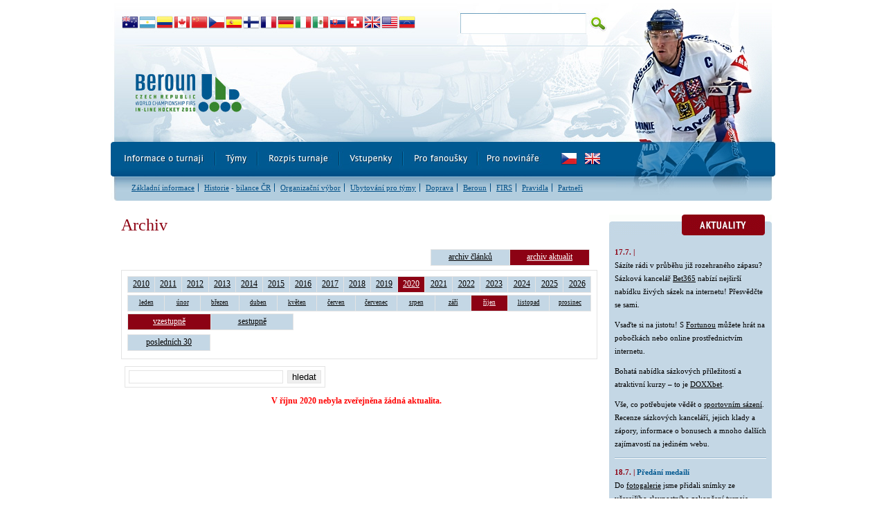

--- FILE ---
content_type: text/html
request_url: http://beroun2010.com/archiv.asp?kde=aktuality&zobraz=datum&mesic=10&rok=2020&anotace=true&razeni=1
body_size: 21172
content:
<!DOCTYPE html PUBLIC "-//W3C//DTD XHTML 1.0 Strict//EN" "http://www.w3.org/TR/xhtml1/DTD/xhtml1-strict.dtd">
<html xmlns="http://www.w3.org/1999/xhtml" lang="cs" xml:lang="cs">
<head>
<link rel="shortcut icon" href="favicon.ico" type="image/x-icon" />
<meta http-equiv="Content-language" content="cs" />
<meta http-equiv="Content-Type" content="text/html; charset=windows-1250" />
<meta http-equiv="Cache-Control" content="no-cache" />
<meta http-equiv="Pragma" content="no-cache" />
<meta http-equiv="Expires" content="-1" />
<meta name="googlebot" content="index,follow,snippet,archive" />
<meta name="author" content="Project: eSports.cz s.r.o [www.esports.cz]" />
<meta name="author" content="Graphic: Aleš Koňařík" />
<meta name="author" content="Coding: Martin Formánek, Radek Vokál" />
<meta name="author" content="Programing: Martin Formánek, Radek Vokál" />
<meta name="copyright" content=", eSports.cz s.r.o." />
<meta name="robots" content="ALL,FOLLOW" />
<meta name="keywords" content="mistrovství světa MS v in-line hokej hockey hokeji Beroun FIRS inline world championship 2010" />
<meta name="description" content="Oficiální web mistrovství světa v in-line hokeji v Berouně. Soupisky, výsledky, statistiky, reportáže, rozhovory." />
<meta name="autosize" content="off" />
<script type="text/javascript" src="inc/funkce.js"></script>
<link rel="stylesheet" href="inc/print.css" type="text/css" media="print" />
<link rel="stylesheet" href="inc/style.css" type="text/css" media="screen, projection" />
<link rel="stylesheet" href="inc/style_menu.css" type="text/css" media="screen, projection" />
<link rel="stylesheet" href="inc/style_gecko.css" type="text/css" />
<link rel="alternate" type="application/rss+xml" title="RSS" href="http://www.beroun2010.com/rss.asp" />
<title>Mistrovství světa v in-line hokeji - Beroun 12.-17.7. 2010 &raquo; Archiv</title>


<script type="text/plain" data-cookiecategory="analytics">

  var _gaq = _gaq || [];
  _gaq.push(['_setAccount', 'UA-59587-55']);
  _gaq.push(['_trackPageview']);

  (function() {
    var ga = document.createElement('script'); ga.type = 'text/javascript'; ga.async = true;
    ga.src = ('https:' == document.location.protocol ? 'https://ssl' : 'http://www') + '.google-analytics.com/ga.js';
    var s = document.getElementsByTagName('script')[0]; s.parentNode.insertBefore(ga, s);
  })();

</script>

</head>

<body>
<div id="layout">
	<div id="ads_top"><div id="ads_absolute" class="hidden">
	
</div>


</div>
	<div id="logo">
		<div id="menu_flags">
	<a class="flag01" href="zobraz.asp?t=australie" title="Austrálie"><span>vlajka</span></a>
	<a class="flag02" href="zobraz.asp?t=argentina" title="Argentina"><span>vlajka</span></a>
	<a class="flag03" href="zobraz.asp?t=kolumbie" title="Kolumbie"><span>vlajka</span></a> 
	<a class="flag04" href="zobraz.asp?t=kanada" title="Kanada"><span>vlajka</span></a>
	<a class="flag05" href="zobraz.asp?t=cina" title="Čína"><span>vlajka</span></a>
	<a class="flag06" href="zobraz.asp?t=cesko" title="Česká republika"><span>vlajka</span></a>
	<a class="flag07" href="zobraz.asp?t=spanelsko" title="Španělsko"><span>vlajka</span></a>
	<a class="flag08" href="zobraz.asp?t=finsko" title="Finsko"><span>vlajka</span></a>
	<a class="flag09" href="zobraz.asp?t=francie" title="Francie"><span>vlajka</span></a>
	<a class="flag10" href="zobraz.asp?t=nemecko" title="Něměcko"><span>vlajka</span></a>
	<a class="flag11" href="zobraz.asp?t=italie" title="Itálie"><span>vlajka</span></a>
	<a class="flag12" href="zobraz.asp?t=mexiko" title="Mexiko"><span>vlajka</span></a>
	<a class="flag13" href="zobraz.asp?t=slovensko" title="Slovensko"><span>vlajka</span></a>
	<a class="flag14" href="zobraz.asp?t=svycarsko" title="Švýcarsko"><span>vlajka</span></a>
	<a class="flag15" href="zobraz.asp?t=britanie" title="Velká Británie"><span>vlajka</span></a>
	<a class="flag16" href="zobraz.asp?t=usa" title="USA"><span>vlajka</span></a>
	<a class="flag17" href="zobraz.asp?t=venezuela" title="Venezuela"><span>vlajka</span></a>
	
</div>

<div id="logo_search">
	
	<form action="search.asp" id="cse-search-box" accept-charset="utf-8">
		    <div>
		        <input type="hidden" name="cx" value="004968883953012668450:y1drl-evduw" />
        		<input type="hidden" name="cof" value="FORID:11" />
		        <input type="text" id="search_input" name="q" size="31" />
        		<input type="submit" id="search_submit"  name="sa" value="" />
	        </div>
    </form>

</div>
<div id="logo_main">
<a href="index.asp" title="Přejít na titulní stránku">&nbsp;</a>
</div>

<div id="menu_box">

	<div id="menu_left">
	<div id="menu">
	<ul>
		<li class="menu1">
	   		<a href="zobraz.asp?t=zakladni-informace" title="Informace o turnaji" onmouseover="javascript: Show(1);"><span>Informace o turnaji</span></a>
		</li>
       	<li class="menu2">
	   		<a href="soupisky.asp?kategorie=M" title="Týmy" onmouseover="javascript: Show(2);"><span>Týmy</span></a>
		</li>
		<li class="menu3">
	   		<a href="zobraz.asp?t=rozpis-zapasu" title="Rozpis turnaje" onmouseover="javascript: Show(3);"><span>Rozpis turnaje</span></a>
		</li>
		<li class="menu4">
	   		<a href="zobraz.asp?t=vstupenky" title="Vstupenky" onmouseover="javascript:  Show(4);"><span>Vstupenky</span></a>
		</li>
		 <li class="menu5">
	   		<a href="forum.asp" title="Pro fanoušky" onmouseover="javascript: Show(5);"><span>Pro fanoušky</span></a>
		</li>
		<li class="menu6">
	   		<a href="zobraz.asp?t=akreditace" title="Pro novináře" onmouseover="javascript: Show(6);"><span>Pro novináře</span></a>
		</li>
	</ul>
	</div>
	</div>

	<div id="menu_right">
		<a href="index.asp" id="flag_cz"><span>Czech version</span></a>
		<a href="index_eng.asp" id="flag_en"><span>English version</span></a>
	</div>
	<div class="clear">&nbsp;</div>
</div>

<div id="down_menu">
	<div id="down_menu_left">&nbsp;</div>
	<div id="down_menu_text">
		<ol id="submenu1" class=""><li><a href="zobraz.asp?t=zakladni-informace" title="Základní informace">Základní informace</a></li>
<li><a href="zobraz.asp?t=historie" title="Historie">Historie</a> - <a href="zobraz.asp?t=bilance-cesko">bilance ČR</a></li>
<li><a href="zobraz.asp?t=organizacni-vybor" title="Organizační výbor">Organizační výbor</a></li>
<!--<li><a href="zobraz.asp?t=format-turnaje" title="Formát turnaje">Formát turnaje</a></li>-->
<li><a href="zobraz.asp?t=ubytovani-pro-tymy" title="Ubytovani pro týmy">Ubytování pro týmy</a></li>
<li><a href="zobraz.asp?t=jak-se-tam-dostat" title="Jak se tam dostat">Doprava</a></li>
<li ><a href="zobraz.asp?t=beroun" title="Město Beroun">Beroun</a></li>
<li ><a href="zobraz.asp?t=firs" title="FIRS vs. IIHF">FIRS</a></li>
<li ><a href="zobraz.asp?t=pravidla" title="Pravidla in-line hokeje">Pravidla</a></li>
<li class="last"><a href="zobraz.asp?t=partneri-turnaje" title="Partneři turnaje">Partneři</a></li>
</ol>
		<ol id="submenu2" class="hidden"><li><a href="zobraz.asp?t=argentina" title="Argentina">ARG</a></li>
<li><a href="zobraz.asp?t=australie" title="Austrálie">AUS</a></li>
<li><a href="zobraz.asp?t=kanada" title="Kanada">CAN</a></li>
<li><a href="zobraz.asp?t=kolumbie" title="Kolumbie">COL</a></li>
<li><a href="zobraz.asp?t=cina" title="Čína">CHN</a></li>
<li><a href="zobraz.asp?t=cesko" title="Česká republika">CZE</a></li>
<li><a href="zobraz.asp?t=spanelsko" title="Španělsko">ESP</a></li>
<li><a href="zobraz.asp?t=finsko" title="Finsko">FIN</a></li>
<li><a href="zobraz.asp?t=francie" title="Francie">FRA</a></li>
<li><a href="zobraz.asp?t=britanie" title="Velká Británie">GBR</a></li>
<li><a href="zobraz.asp?t=nemecko" title="Něměcko">GER</a></li>
<li><a href="zobraz.asp?t=italie" title="Itálie">ITA</a></li>
<li><a href="zobraz.asp?t=mexiko" title="Mexiko">MEX</a></li>
<li><a href="zobraz.asp?t=svycarsko" title="Švýcarsko">SUI</a></li>
<li><a href="zobraz.asp?t=slovensko" title="Slovensko">SVK</a></li>
<li><a href="zobraz.asp?t=usa" title="Spojené státy americké">USA</a></li>
<li><a href="zobraz.asp?t=venezuela" title="Venezuela">VEN</a></li>


</ol>
		<ol id="submenu3" class="hidden"><li>Soupisky: <a href="soupisky.asp?kategorie=M" title="Soupisky - muži">muži</a> &nbsp;
<a href="soupisky.asp?kategorie=W" title="Soupisky - ženy">ženy</a></li>

<li>Rozpis a výsledky: <a href="zapas.asp?sezona=2010M" title="Rozpis a výsledky - muži">muži</a>  &nbsp;
<a href="zapas.asp?sezona=2010W" title="Rozpis a výsledky - ženy">ženy</a></li>

<li>Statistiky: <a href="statistiky.asp?sezona=2010M" title="Statistiky - muži">muži</a>  &nbsp;
<a href="statistiky.asp?sezona=2010W" title="Statistiky - ženy">ženy</a></li>

<li><a href="zobraz.asp?t=tabulky" title="Tabulky">Tabulky</a></li>

<li><a href="zobraz.asp?t=rozpis-zapasu" title="Rozpis zápasů - muži a ženy">Rozlosování</a></li></ol>
		<ol id="submenu4" class="hidden"><li><a href="zobraz.asp?t=vstupenky" title="Vstupenky">Vstupenky</a></li>
<li><a href="zobraz.asp?t=stadion" title="ČEZ Aréna">Zimní stadion Beroun</a></li></ol>
		<ol id="submenu5" class="hidden"><li><a href="forum.asp" title="Diskuzní fórum">Diskuzní fórum</a></li>
<li><a href="fotogalerie.asp" title="Fotogalerie">Fotogalerie</a></li>
<li><a href="otazky.asp?od=A&amp;kat=brezina" title="Otázky pro členy organizačního výboru">Otázky pro členy organizačního výboru</a></li>
<li><a href="zobraz.asp?t=doprovodne-akce" title="Doprovodné akce">Doprovodné akce</a></li>
<li class="last"><a href="zobraz.asp?t=bulletin" title="Bulletin">Bulletin</a></li>
</ol>
		<ol id="submenu6" class="hidden"><li><a href="zobraz.asp?t=akreditace" title="Akreditace">Akreditace</a></li>
<li><a href="zobraz.asp?t=pripojeni" title="Připojení k internetu">Připojení k internetu</a></li>
<li><a href="zobraz.asp?t=logo" title="Logo ke stažení">Logo ke stažení</a></li>
<li class="last"><a href="zobraz.asp?t=kontakty_pro_novinare" title="Kontakty pro novináře">Kontakty pro novináře</a></li></ol>
	</div>
</div>
	</div>
	<div id="player"><a href="index.asp" title="" style="background: url(img/top_right/logo_prave_0.jpg) no-repeat 0px 0px;">&nbsp;</a></div>
	
	<div class="clear">&nbsp;</div>
	
	<div class="space">&nbsp;</div>
	
	<div id="main">
		
		<div id="text">
			
			<h1>Archiv</h1>
			
							<!--
function skoc() {
	location=document.kategorieForm.kategorie.options[document.kategorieForm.kategorie.selectedIndex].value 
	}
-->
</script>
<div id="archiv"><span class="boxKde"><table cellspacing="0" cellpadding="0" class="boxy"><tr><td class="boxy boxyVelke"><a href="archiv.asp?kde=clanky&amp;zobraz=datum&amp;kategorie=0&amp;mesic=10&amp;rok=2020&amp;anotace=true&amp;razeni=1" >archiv článků</a></td><td class="boxy boxyVelke boxyVpravo"><a href="archiv.asp?kde=aktuality&amp;zobraz=datum&amp;kategorie=0&amp;mesic=10&amp;rok=2020&amp;anotace=true&amp;razeni=1"  class="zvyrazneni">archiv aktualit</a></td></tr></table></span><div id="box"><table cellspacing="0" cellpadding="0" class="boxy"><tr><td class="boxy "><a href="archiv.asp?kde=aktuality&amp;zobraz=datum&amp;mesic=10&amp;rok=2010&amp;anotace=true&amp;razeni=1" >2010</a></td><td class="boxy "><a href="archiv.asp?kde=aktuality&amp;zobraz=datum&amp;mesic=10&amp;rok=2011&amp;anotace=true&amp;razeni=1" >2011</a></td><td class="boxy "><a href="archiv.asp?kde=aktuality&amp;zobraz=datum&amp;mesic=10&amp;rok=2012&amp;anotace=true&amp;razeni=1" >2012</a></td><td class="boxy "><a href="archiv.asp?kde=aktuality&amp;zobraz=datum&amp;mesic=10&amp;rok=2013&amp;anotace=true&amp;razeni=1" >2013</a></td><td class="boxy "><a href="archiv.asp?kde=aktuality&amp;zobraz=datum&amp;mesic=10&amp;rok=2014&amp;anotace=true&amp;razeni=1" >2014</a></td><td class="boxy "><a href="archiv.asp?kde=aktuality&amp;zobraz=datum&amp;mesic=10&amp;rok=2015&amp;anotace=true&amp;razeni=1" >2015</a></td><td class="boxy "><a href="archiv.asp?kde=aktuality&amp;zobraz=datum&amp;mesic=10&amp;rok=2016&amp;anotace=true&amp;razeni=1" >2016</a></td><td class="boxy "><a href="archiv.asp?kde=aktuality&amp;zobraz=datum&amp;mesic=10&amp;rok=2017&amp;anotace=true&amp;razeni=1" >2017</a></td><td class="boxy "><a href="archiv.asp?kde=aktuality&amp;zobraz=datum&amp;mesic=10&amp;rok=2018&amp;anotace=true&amp;razeni=1" >2018</a></td><td class="boxy "><a href="archiv.asp?kde=aktuality&amp;zobraz=datum&amp;mesic=10&amp;rok=2019&amp;anotace=true&amp;razeni=1" >2019</a></td><td class="boxy "><a href="archiv.asp?kde=aktuality&amp;zobraz=datum&amp;mesic=10&amp;rok=2020&amp;anotace=true&amp;razeni=1"  class="zvyrazneni">2020</a></td><td class="boxy "><a href="archiv.asp?kde=aktuality&amp;zobraz=datum&amp;mesic=10&amp;rok=2021&amp;anotace=true&amp;razeni=1" >2021</a></td><td class="boxy "><a href="archiv.asp?kde=aktuality&amp;zobraz=datum&amp;mesic=10&amp;rok=2022&amp;anotace=true&amp;razeni=1" >2022</a></td><td class="boxy "><a href="archiv.asp?kde=aktuality&amp;zobraz=datum&amp;mesic=10&amp;rok=2023&amp;anotace=true&amp;razeni=1" >2023</a></td><td class="boxy "><a href="archiv.asp?kde=aktuality&amp;zobraz=datum&amp;mesic=10&amp;rok=2024&amp;anotace=true&amp;razeni=1" >2024</a></td><td class="boxy "><a href="archiv.asp?kde=aktuality&amp;zobraz=datum&amp;mesic=10&amp;rok=2025&amp;anotace=true&amp;razeni=1" >2025</a></td><td class="boxy boxyVpravo"><a href="archiv.asp?kde=aktuality&amp;zobraz=datum&amp;mesic=10&amp;rok=2026&amp;anotace=true&amp;razeni=1" >2026</a></td></tr></table><table cellpadding="0" cellspacing="0" class="boxy"><tr><td class="boxy " style="font-size: 9px"><a href="archiv.asp?kde=aktuality&amp;zobraz=datum&amp;mesic=1&amp;rok=2020&amp;anotace=true&amp;razeni=1" >leden</a></td><td class="boxy " style="font-size: 9px"><a href="archiv.asp?kde=aktuality&amp;zobraz=datum&amp;mesic=2&amp;rok=2020&amp;anotace=true&amp;razeni=1" >únor</a></td><td class="boxy " style="font-size: 9px"><a href="archiv.asp?kde=aktuality&amp;zobraz=datum&amp;mesic=3&amp;rok=2020&amp;anotace=true&amp;razeni=1" >březen</a></td><td class="boxy " style="font-size: 9px"><a href="archiv.asp?kde=aktuality&amp;zobraz=datum&amp;mesic=4&amp;rok=2020&amp;anotace=true&amp;razeni=1" >duben</a></td><td class="boxy " style="font-size: 9px"><a href="archiv.asp?kde=aktuality&amp;zobraz=datum&amp;mesic=5&amp;rok=2020&amp;anotace=true&amp;razeni=1" >květen</a></td><td class="boxy " style="font-size: 9px"><a href="archiv.asp?kde=aktuality&amp;zobraz=datum&amp;mesic=6&amp;rok=2020&amp;anotace=true&amp;razeni=1" >červen</a></td><td class="boxy " style="font-size: 9px"><a href="archiv.asp?kde=aktuality&amp;zobraz=datum&amp;mesic=7&amp;rok=2020&amp;anotace=true&amp;razeni=1" >červenec</a></td><td class="boxy " style="font-size: 9px"><a href="archiv.asp?kde=aktuality&amp;zobraz=datum&amp;mesic=8&amp;rok=2020&amp;anotace=true&amp;razeni=1" >srpen</a></td><td class="boxy " style="font-size: 9px"><a href="archiv.asp?kde=aktuality&amp;zobraz=datum&amp;mesic=9&amp;rok=2020&amp;anotace=true&amp;razeni=1" >září</a></td><td class="boxy " style="font-size: 9px"><a href="archiv.asp?kde=aktuality&amp;zobraz=datum&amp;mesic=10&amp;rok=2020&amp;anotace=true&amp;razeni=1"  class="zvyrazneni">říjen</a></td><td class="boxy " style="font-size: 9px"><a href="archiv.asp?kde=aktuality&amp;zobraz=datum&amp;mesic=11&amp;rok=2020&amp;anotace=true&amp;razeni=1" >listopad</a></td><td class="boxy boxyVpravo" style="font-size: 9px"><a href="archiv.asp?kde=aktuality&amp;zobraz=datum&amp;mesic=12&amp;rok=2020&amp;anotace=true&amp;razeni=1" >prosinec</a></td></tr></table><table cellspacing="0" cellpadding="0" class="boxy" style="display: inline"><tr><td class="boxy boxyVelke"><a href="archiv.asp?kde=aktuality&amp;zobraz=datum&amp;kategorie=0&amp;mesic=10&amp;rok=2020&amp;anotace=true&amp;razeni=1"  class="zvyrazneni">vzestupně</a></td><td class="boxy boxyVelke boxyVpravo"><a href="archiv.asp?kde=aktuality&amp;zobraz=datum&amp;kategorie=0&amp;mesic=10&amp;rok=2020&amp;anotace=true&amp;razeni=0" >sestupně</a></td></tr></table><br /><table cellspacing="0" cellpadding="0" class="boxy" style="display: block;"><tr><td class="boxy boxyVelke boxyVpravo"><a href="archiv.asp?kde=aktuality&amp;zobraz=posledni&amp;kategorie=0&amp;mesic=10&amp;rok=2020&amp;anotace=true&amp;razeni=1" >posledních 30</a></td></tr></table></div><div id="box2"><span class="boxMaly" style="float: left; height: 19px"><form method="post" action="hledej.asp"><div><input type="text" size="26" name="searchtext" />&nbsp;&nbsp;<input type="hidden" name="kdeHledat" value="bleskovky" /><input type="submit" value="hledat" /></div></form></span></div><span class="error">V říjnu 2020 nebyla zveřejněna žádná aktualita.</span></div>
			
		</div>
		
		<div id="col_right">
						<div class="header aktuality"><span>Aktuality</span></div>
			<div class="box">
				<p><span class="bold">17.7. |</span> <strong> </strong><br />Sázíte rádi v průběhu již rozehraného zápasu? Sázková kancelář <a href="http://www.sazkove-kancelare.org/sazkova-kancelar/bet365.asp">Bet365</a> nabízí nejširší nabídku živých sázek na internetu! Přesvědčte se sami.
</p>
Vsaďte si na jistotu! S <a href="http://www.sazkove-kancelare.org/sazkova-kancelar/fortuna.asp">Fortunou</a> můžete hrát na pobočkách nebo online prostřednictvím internetu.
</p>
Bohatá nabídka sázkových příležitostí a atraktivní kurzy – to je <a href="http://www.sazkove-kancelare.org/sazkova-kancelar/doxxbet.asp">DOXXbet</a>.
</p>
Vše, co potřebujete vědět o <a href="http://www.sazkove-kancelare.org/">sportovním sázení</a>. Recenze sázkových kanceláří, jejich klady a zápory, informace o bonusech a mnoho dalších zajímavostí na jediném webu.    <!--David Schlegel-->
</p><div class="line">&nbsp;</div>
<p><span class="bold">18.7. |</span> <strong>Předání medailí</strong><br />Do <a href="fotogalerie.asp?id_zapas=&zobraz=sezona&kategorie=76&slovo=&typ=&sezona=2009&poslano=true">fotogalerie</a> jsme přidali snímky ze včerejšího slavnostního zakončení turnaje.   <!--David Schlegel-->
</p><div class="line">&nbsp;</div>
<p><span class="bold">17.7. |</span> <strong>All stars tým</strong><br />Michael Urbano (USA) - Julien Walker (SUI), Karel Rachůnek (CZE), Travis Fudge (USA), Brian Baxter (MEX).   <!--Lukáš Peroutka-->
</p><div class="line">&nbsp;</div>
<p><span class="bold">17.7. |</span> <strong>Individuální ocenění</strong><br />Nejužitečnější hráč: Travis Fudge (USA), nejlepší brankář: Michael Urbano (USA), nejlepší obránce: Karel Rachůnek (CZE), nejlepší útočník: Diego Schwarzenbach (SUI), cena fair play: Španělsko.
   <!--Lukáš Peroutka-->
</p><div class="line">&nbsp;</div>

				<p class="toright link">&raquo;&nbsp;<a href="archiv.asp?kde=aktuality&amp;anotace=False&amp;razeni=0" title="Archiv zpráv">Archiv zpráv</a></p>
			  	<div class="clear">&nbsp;</div>
			  	<!-- SEO start -->
			  	<small>
            <a href="http://www.sazkove-kancelare.org/sazkova-kancelar/bet365.asp">Bet365</a> |
            <a href="http://www.forexweb.sk/">Forex broker eToro</a>			  	
			  	</small>
			  	<!-- SEO end -->			  	
		
			</div>
			<div class="box_bottom"><div class="toleft">&nbsp;</div><div class="toright">&nbsp;</div></div>

			<div class="space">&nbsp;</div> 

		</div>
		
		<div class="clear">&nbsp;</div>
	</div>
	<div class="space">&nbsp;</div>
	<div id="bottom"><link rel='stylesheet' href='https://consent.esports.cz/theme.asp?v=2&accent=8C020C'>
<script src='https://consent.esports.cz/config.asp?v=2&c=analytics,social&web='></script>
<script src='https://consent.esports.cz/main.js?v=2'></script>
<script type='text/plain' data-cookiecategory='social' src='https://consent.esports.cz/social-media2.js?v=2'></script>
Copyright &copy; 2009-2010  &nbsp;&amp;&nbsp;<a href="http://www.esports.cz" class="out" title="eSports.cz">eSports.cz</a>, s.r.o. | Informace o <a href="zobraz.asp?t=copyright-informace-o-autorskych-pravech" title="Informace o autorských právech">autorských právech</a> a <a href="zobraz.asp?t=kontakt" title="Kontakt">kontakt</a> | <a href="http://www.hokejovy-obchod-brno.cz" title="Hokejový obchod">Hokejový obchod</a> | <a href="http://www.nalede.cz/hokejky" title="Hokejky">Hokejky</a>

<script type="text/plain" data-cookiecategory="analytics">
	var gaJsHost = (("https:" == document.location.protocol) ? "https://ssl." : "http://www.");
	var div = document.createElement('div'); 
	div.innerHTML = unescape("%3Cscript src='" + gaJsHost + "google-analytics.com/ga.js' type='text/javascript'%3E%3C/script%3E"); 
	document.body.appendChild(div);
</script>
<script type="text/plain" data-cookiecategory="analytics">
try {
var pageTracker = _gat._getTracker("UA-12300326-8");
pageTracker._trackPageview();
} catch(err) {}
</script>


<script type="text/plain" data-cookiecategory="analytics">var div = document.createElement('div'); div.innerHTML = '<img src="https://toplist.cz/dot.asp?id=1081337&http='+escape(document.referrer)+'&t='+escape(document.title)+'" width="1" height="1" style="display:none;" border=0 alt="TOPlist" />'; document.body.appendChild(div);</script>

</div>
</div>

</body>
</html>


--- FILE ---
content_type: text/css
request_url: http://beroun2010.com/inc/print.css
body_size: 3855
content:
body {
	font-family:  sans-serif;
	font-size: 12px;
	color: #000000;
	margin: 0px;
	padding: 0px;
	width: 100%;
	background: #000000;
}


/* --- zakladni html prvky ---*/
em, i						{font-style: normal;}
hr							{display: block; clear: both; color: #000000;	border-width: 0px;}
p 							{text-align: justify; margin: 0px 0px 5px 0px; line-height: 1.5em;}

/* --- odkazy (rozsireno o ikonky typu souboru) --- */
a 						{color: #000000; text-decoration: underline;}
a:hover 				{color: #000000; text-decoration: none;}

/* --- seznamy --- */
ul						{list-style: none; margin: 5px 0px 5px 15px; padding: 0px; text-align: left;}
ol						{padding: 4px 0px 0px 5px;}

/* --- obrazky --- */
img 					{border: 0px;}
img.border 			{padding: 2px; border: 1px solid #000000;}
img.icon				{vertical-align: -3px; margin: 0px 3px 0px 1px;}
img.toleft			{margin-right: 10px;}
img.toright			{margin-left: 10px;}

/* --- horni a dolni indexy --- */
sub, sup 			{vertical-align: baseline; position: relative;}
sub 					{top: 0.4em;}
sup 					{bottom: 0.4em;}

/* --- tabulky --- */
table.nice						{width: 950px; font-size: 12px;  }
table.nice tr td 				{padding: 2px;	line-height: 2em;}
table.nice tr td.item		{background: #0E88C7; color:white; font-weight: bold; width: 250px;}
table.nice tr td.item a		{color: #FFFFFF;}
table.nice tr th				{background: #084385; border-top: 1px solid #000000; border-bottom: 1px solid #000000; color:white; font-weight: bold; padding: 5px;text-align: left;}


table.medium					{width: 350px;}

/* --- hlavicky --- */
h1, h2, h3, h4, h5, h6 		{clear: both; color: #000000; font-size: 14px; margin: 0px; line-height: 1.5em;}
h1									{padding: 0px;	margin: 5px 0px 5px 0px; font-size: 18px;}
h2									{padding: 0px;	margin: 5px 0px 5px 0px; font-size: 1px;}
h3 								{margin: 10px 0px 10px 0px;}
h4									{font-size: 1em;}

/* --- formulare --- */
input				{}
form				{ margin: 0px; padding: 0px;}
legend			{padding: 3px;	color: White;background-color: #72376F;}
legend a			{color: White; font-weight: normal;}
legend a:hover	{	color: White;}

/* --- globalni tridy --- */
.clear			{clear: both; font-size: 0px;}
.smaller			{font-size: 0.85em;}
.small 			{font-size: 0.8em;}
.gray 			{color: #686868;}
.blue 			{color: #004080;}
.red				{color: #9f0000;}
.green			{color: #008000;}
.right 			{text-align: right;}
.center			{text-align: center;}
.left				{text-align: left;}
.toblock			{text-align: justify;}
.toleft			{display: block; float: left;	text-align: left;}
.toright			{display: block; float: right; text-align: left;}
.nomargin		{margin: 0px;}
.nobold			{font-weight: normal;}
.error			{display: block; color: #000000; font-weight: bold; text-align: center; padding-top: 10px;}
.error a			{color: #000000;}
.hidden			{display: none;}
.border	{border: 1px solid #993333; padding:7px;}
.border_bottom	{border-bottom: 1px solid #993333;}
.half				{width: 240px;}
.bad				{background-color: Red; color: white;}
.bad a				{color: white;}
.line_bottom				{ border-bottom: 1px dotted white; }
.icon				{float: left; }
.menicko				{display: none;}

/* --- layout webu --- */
#ads_top						{display: none;}
#layout			 			{width: 100%;; line-height: 2em; background: transparent;}
#layout #menu_box {display: none;}
#layout #down_menu {display: none;}
#layout #logo {display: none;}
#layout #main{background: transparent;}
#layout #col_right{display: none;}
#bottom {display: none;}

#layout #main #text {text-align: justify; line-height: 1.5em; background: transparent;}
#layout #main #text p{text-align: justify; margin: 10px 0px 0px 0px;}
#layout #main #text table{width: 940px;	border-collapse: collapse; border: 1px solid black}
#layout #main #text table td{padding: 3px; border: 1px solid black;}


--- FILE ---
content_type: application/javascript
request_url: http://beroun2010.com/inc/funkce.js
body_size: 5555
content:
// ------------------------------------------ funkce pro otevirani novych oken
function okno(soubor) {
  window.open(soubor,'','toolbar=yes,scrollbars=yes,location=yes,status=yes,resizable=1,menubar=yes')
}

// ------------------------------------------ funkce pro zaskrtnuti vsech polozek
function CheckAll(f,el) {
	for (var i=0;i<f.elements.length;i++)
	{
		var e=f.elements[i];
		if (e.id==el) e.checked=f.check_all.checked;
	}
}

// ------------------------------------------ funkce pro presun z formularoveho prvku SELECT
function jdi_na() {
	location=document.skoc.go.options[document.skoc.go.selectedIndex].value
}

// ------------------------------------------ funkce pro pridani mezi oblibene
function addBookmark(title,url) {
	if (window.sidebar) {
		window.sidebar.addPanel(title, url,"");
	} else if( document.all ) {
		window.external.AddFavorite( url, title);
	} else if( window.opera && window.print ) {
		return true;
	}
}

// ------------------------------------------ funkce pro pridani smajliku do fora
function insert_smile(type) {
	document.getElementById("cely_text").value=document.getElementById("cely_text").value+" "+type+" ";
	document.getElementById("cely_text").value.focus();
}

// ------------------------------------------ funkce pro emailu pro odeslani clanku
function validate_odeslat(formular)  {
 	if((formular.email.value.indexOf("@") < 1 || formular.email.value.indexOf("@") != formular.email.value.lastIndexOf("@") || formular.email.value.lastIndexOf(".") < formular.email.value.lastIndexOf("@")+2  || formular.email.value.lastIndexOf(".") > (formular.email.value.length-3) || formular.email.value.lastIndexOf(".") < (formular.email.value.length-4))) { 
		alert ("CHYBA: vyplňte prosím správně svůj email!");
		return false;
  }
}

// ------------------------------------------ funkce pro kontrolu vyberu ve vyhledavani
function validate_search(formular)  {
	if (formular.search_input.value=="") {
		alert ("CHYBA: zadejte prosím text, který chcete vyhledat!");
		formular.search_input.focus();
		return false;
  }
}

// ------------------------------------------ funkce pro kontrolu vyberu v ankete
function validate_anketa(formular)  {
	if ((!formular.anketa[0].checked) && (!formular.anketa[1].checked) && (!formular.anketa[2].checked) && (!formular.anketa[3].checked) && (!formular.anketa[4].checked)) {
		alert ("CHYBA: vyberte prosím alespoň jednu možnost!");
		return false;
  }
}

// ------------------------------------------ zmeni tridu (class) objektu s danym ID
function ZmenTridu(trida,id)  {
  document.getElementById(id).className = trida;
}


function online(id)   {
  window.open('http://www.onlajny.cz/detail.php?hra=hokej&id='+id,'','toolbar=no,scrollbars=yes,location=no,status=yes,width=790,height=530,resizable=1')
}

function online_zap(id) {
  window.open('http://www.onlajny.cz/detail.php?hra=hokej&id='+id+'&zobrazit=vsechno','','toolbar=no,scrollbars=yes,location=no,status=no,width=790,height=590,resizable=1')
}


// ------------------------------------------ fce pro vysouvaci menu

function Show(CisMenu)    {
	var PocetMenu = 6;
	for(i=1; i<=PocetMenu; i++) {
      document.getElementById('submenu'+i).className="hidden";	
	}	
	document.getElementById('submenu'+CisMenu).className="";	
}

//reklamni box
var img = new Array();
	var url = new Array();
	var	pocet_log=19;
	var rychlost_rotace=2000; //v milisekundach

	for (i=1; i <=pocet_log ; i++) { img[i] = new Image();}
	
	img[1].src = "ads/index/box_partner_1.gif";
	url[1]= "http://www.avecz.cz";
	img[2].src = "ads/index/box_partner_2.gif";
	url[2]= "http://www.mesto-beroun.cz/";
	img[3].src = "ads/index/box_partner_3.gif";
	url[3]= "http://www.ceskatelevize.cz/";
	img[4].src = "ads/index/box_partner_4.gif";
	url[4]= "http://www.rollersports.org/";
	img[5].src = "ads/index/box_partner_5.gif";
	url[5]= "http://expresradio.idnes.cz/";
	img[6].src = "ads/index/box_partner_6.gif";
	url[6]= "http://www.inlinehokej.cz/";
	img[7].src = "ads/index/box_partner_7.gif";
	url[7]= "http://www.johnnyservis.cz/";
	img[8].src = "ads/index/box_partner_8.gif";
	url[8]= "http://www.kr-stredocesky.cz/";
	img[9].src = "ads/index/box_partner_9.gif";
	url[9]= "http://www.probo.cz/";
	img[10].src = "ads/index/box_partner_10.gif";
	url[10]= "http://www.ruckl.cz/";
	img[11].src = "ads/index/box_partner_11.gif";
	url[11]= "http://www.sherlog.cz";
	img[12].src = "ads/index/box_partner_12b.gif";
	url[12]= "http://www.skoda-auto.cz/";
	img[13].src = "ads/index/box_partner_13.gif";
	url[13]= "http://www.smp.cz/";
	img[14].src = "ads/index/box_partner_14.gif";
	url[14]= "http://deniksport.blesk.cz/";
	img[15].src = "ads/index/box_partner_15.gif";
	url[15]= "http://www.sportbohemia.cz/";
	img[16].src = "ads/index/box_partner_16.gif";
	url[16]= "http://www.strabag.cz/";
	img[17].src = "ads/index/box_partner_17.gif";
	url[17]= "http://www.tipsport.cz/";
	img[18].src = "ads/index/box_partner_18.gif";
	url[18]= "http://www.vakberoun.cz";
	img[19].src = "ads/index/box_partner_19.gif";
	url[19]= "http://www.rozhlas.cz";
	
	function switch_ads(img,url,number){
		document.getElementById("partner_img").src=img[number].src;
		document.getElementById("partner_url").href=url[number];
	}
	
	function ads_rotate(count){
		count=count+1;
		if (count==pocet_log+1) {count=1;}
		timer=window.setTimeout("ads_rotate("+count+")", rychlost_rotace); 
		switch_ads(img,url,count);
	}